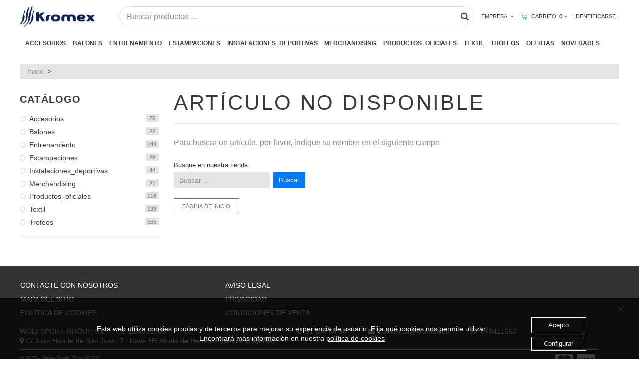

--- FILE ---
content_type: text/css
request_url: https://www.kromex.eu/Content/ng-zoompan.css
body_size: 363
content:
/*IMAGE-ZOOM*/

.zoomPanFrame {
    display: inline-block;
    margin-left: auto;
    margin-right: auto;
    overflow: hidden;
    /*border-style: solid;
    border-width: 9px;
    border-color:#ECF0F1;
    border-radius: 0.5em;*/
}

.zoomPanImage {
    /*width: 25em;*/
    width: 100%;
    display: block;
    transition: transform .5s ease-out;
    transform: scale(1);
    transform-origin: 0 0 0px;
}
